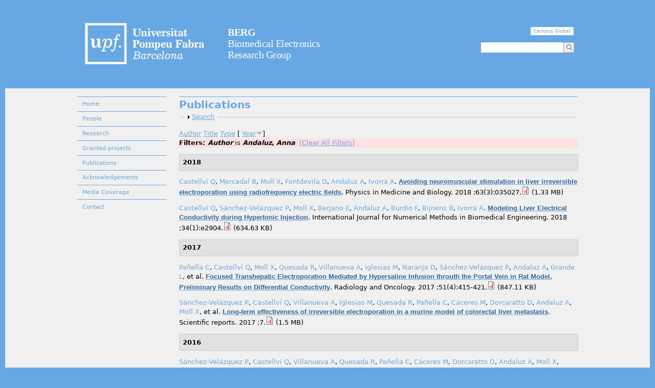

--- FILE ---
content_type: text/html; charset=utf-8
request_url: http://berg.upf.edu/publications?s=year&amp%3Bo=desc&amp%3Bf%5Bauthor%5D=137&o=desc&f%5Bauthor%5D=93
body_size: 13975
content:
<!DOCTYPE html>
<!--[if IEMobile 7]><html class="iem7"  lang="en" dir="ltr"><![endif]-->
<!--[if lte IE 6]><html class="lt-ie9 lt-ie8 lt-ie7"  lang="en" dir="ltr"><![endif]-->
<!--[if (IE 7)&(!IEMobile)]><html class="lt-ie9 lt-ie8"  lang="en" dir="ltr"><![endif]-->
<!--[if IE 8]><html class="lt-ie9"  lang="en" dir="ltr"><![endif]-->
<!--[if (gte IE 9)|(gt IEMobile 7)]><!--><html  lang="en" dir="ltr" prefix="content: http://purl.org/rss/1.0/modules/content/ dc: http://purl.org/dc/terms/ foaf: http://xmlns.com/foaf/0.1/ og: http://ogp.me/ns# rdfs: http://www.w3.org/2000/01/rdf-schema# sioc: http://rdfs.org/sioc/ns# sioct: http://rdfs.org/sioc/types# skos: http://www.w3.org/2004/02/skos/core# xsd: http://www.w3.org/2001/XMLSchema#"><!--<![endif]-->

<head>
  <meta charset="utf-8" />
<meta name="Generator" content="Drupal 7 (http://drupal.org)" />
<link rel="shortcut icon" href="https://berg.upf.edu/sites/default/files/favicon.ico" type="image/vnd.microsoft.icon" />
  <title>Publications | BERG - Biomedical Electronics Research Group</title>

      <meta name="MobileOptimized" content="width">
    <meta name="HandheldFriendly" content="true">
    <meta name="viewport" content="width=device-width">
    <meta http-equiv="cleartype" content="on">

  <style>
@import url("https://berg.upf.edu/modules/system/system.base.css?qcuand");
@import url("https://berg.upf.edu/modules/system/system.messages.css?qcuand");
@import url("https://berg.upf.edu/modules/system/system.theme.css?qcuand");
</style>
<style>
@import url("https://berg.upf.edu/modules/comment/comment.css?qcuand");
@import url("https://berg.upf.edu/modules/field/theme/field.css?qcuand");
@import url("https://berg.upf.edu/modules/node/node.css?qcuand");
@import url("https://berg.upf.edu/modules/search/search.css?qcuand");
@import url("https://berg.upf.edu/modules/user/user.css?qcuand");
@import url("https://berg.upf.edu/sites/all/modules/views/css/views.css?qcuand");
@import url("https://berg.upf.edu/sites/all/modules/ckeditor/css/ckeditor.css?qcuand");
</style>
<style>
@import url("https://berg.upf.edu/sites/all/modules/ctools/css/ctools.css?qcuand");
@import url("https://berg.upf.edu/sites/all/modules/panels/css/panels.css?qcuand");
@import url("https://berg.upf.edu/sites/all/modules/biblio/biblio.css?qcuand");
@import url("https://berg.upf.edu/sites/all/modules/panels_extra_layouts/plugins/layouts/four_three_adaptive/four_three_adaptive.css?qcuand");
@import url("https://berg.upf.edu/sites/all/modules/custom_search/custom_search.css?qcuand");
@import url("https://berg.upf.edu/sites/all/modules/panels_extra_layouts/plugins/layouts/three_four_adaptive/three_four_adaptive.css?qcuand");
@import url("https://berg.upf.edu/sites/all/modules/responsive_menus/styles/meanMenu/meanmenu.min.css?qcuand");
@import url("https://berg.upf.edu/sites/all/libraries/superfish/css/superfish.css?qcuand");
@import url("https://berg.upf.edu/sites/all/libraries/superfish/css/superfish-vertical.css?qcuand");
@import url("https://berg.upf.edu/sites/all/libraries/superfish/style/white.css?qcuand");
</style>
<style>
@import url("https://berg.upf.edu/sites/all/themes/upf/upf.css?qcuand");
@import url("https://berg.upf.edu/sites/all/themes/upf/css/normalize.css?qcuand");
@import url("https://berg.upf.edu/sites/all/themes/upf/css/wireframes.css?qcuand");
@import url("https://berg.upf.edu/sites/all/themes/upf/css/layouts/responsive-sidebars.css?qcuand");
@import url("https://berg.upf.edu/sites/all/themes/upf/css/tabs.css?qcuand");
@import url("https://berg.upf.edu/sites/all/themes/upf/css/pages.css?qcuand");
@import url("https://berg.upf.edu/sites/all/themes/upf/css/blocks.css?qcuand");
@import url("https://berg.upf.edu/sites/all/themes/upf/css/navigation.css?qcuand");
@import url("https://berg.upf.edu/sites/all/themes/upf/css/views-styles.css?qcuand");
@import url("https://berg.upf.edu/sites/all/themes/upf/css/nodes.css?qcuand");
@import url("https://berg.upf.edu/sites/all/themes/upf/css/comments.css?qcuand");
@import url("https://berg.upf.edu/sites/all/themes/upf/css/forms.css?qcuand");
@import url("https://berg.upf.edu/sites/all/themes/upf/css/fields.css?qcuand");
@import url("https://berg.upf.edu/sites/all/themes/upf/css/print.css?qcuand");
</style>
  <script src="//ajax.googleapis.com/ajax/libs/jquery/1.7.2/jquery.min.js"></script>
<script>window.jQuery || document.write("<script src='/sites/all/modules/jquery_update/replace/jquery/1.7/jquery.min.js'>\x3C/script>")</script>
<script src="https://berg.upf.edu/misc/jquery.once.js?v=1.2"></script>
<script src="https://berg.upf.edu/misc/drupal.js?qcuand"></script>
<script src="https://berg.upf.edu/misc/form.js?v=7.65"></script>
<script src="https://berg.upf.edu/sites/all/modules/panels/js/panels.js?qcuand"></script>
<script src="https://berg.upf.edu/sites/all/modules/custom_search/js/custom_search.js?qcuand"></script>
<script src="https://berg.upf.edu/sites/all/modules/responsive_menus/styles/meanMenu/jquery.meanmenu.min.js?qcuand"></script>
<script src="https://berg.upf.edu/sites/all/modules/responsive_menus/styles/meanMenu/responsive_menus_mean_menu.js?qcuand"></script>
<script src="https://berg.upf.edu/sites/all/modules/google_analytics/googleanalytics.js?qcuand"></script>
<script>var _gaq = _gaq || [];_gaq.push(["_setAccount", "UA-47249369-2"]);_gaq.push(["_trackPageview"]);(function() {var ga = document.createElement("script");ga.type = "text/javascript";ga.async = true;ga.src = ("https:" == document.location.protocol ? "https://ssl" : "http://www") + ".google-analytics.com/ga.js";var s = document.getElementsByTagName("script")[0];s.parentNode.insertBefore(ga, s);})();</script>
<script src="https://berg.upf.edu/misc/collapse.js?v=7.65"></script>
<script src="https://berg.upf.edu/sites/all/libraries/superfish/jquery.hoverIntent.minified.js?qcuand"></script>
<script src="https://berg.upf.edu/sites/all/libraries/superfish/sfsmallscreen.js?qcuand"></script>
<script src="https://berg.upf.edu/sites/all/libraries/superfish/supposition.js?qcuand"></script>
<script src="https://berg.upf.edu/sites/all/libraries/superfish/superfish.js?qcuand"></script>
<script src="https://berg.upf.edu/sites/all/libraries/superfish/supersubs.js?qcuand"></script>
<script src="https://berg.upf.edu/sites/all/modules/superfish/superfish.js?qcuand"></script>
<script>jQuery.extend(Drupal.settings, {"basePath":"\/","pathPrefix":"","ajaxPageState":{"theme":"upf","theme_token":"X3qvCh01NdVgO0Zzw_l6wCZeNByhA_w8Sm_ncGpSem4","js":{"\/\/ajax.googleapis.com\/ajax\/libs\/jquery\/1.7.2\/jquery.min.js":1,"0":1,"misc\/jquery.once.js":1,"misc\/drupal.js":1,"misc\/form.js":1,"sites\/all\/modules\/panels\/js\/panels.js":1,"sites\/all\/modules\/custom_search\/js\/custom_search.js":1,"sites\/all\/modules\/responsive_menus\/styles\/meanMenu\/jquery.meanmenu.min.js":1,"sites\/all\/modules\/responsive_menus\/styles\/meanMenu\/responsive_menus_mean_menu.js":1,"sites\/all\/modules\/google_analytics\/googleanalytics.js":1,"1":1,"misc\/collapse.js":1,"sites\/all\/libraries\/superfish\/jquery.hoverIntent.minified.js":1,"sites\/all\/libraries\/superfish\/sfsmallscreen.js":1,"sites\/all\/libraries\/superfish\/supposition.js":1,"sites\/all\/libraries\/superfish\/superfish.js":1,"sites\/all\/libraries\/superfish\/supersubs.js":1,"sites\/all\/modules\/superfish\/superfish.js":1},"css":{"modules\/system\/system.base.css":1,"modules\/system\/system.menus.css":1,"modules\/system\/system.messages.css":1,"modules\/system\/system.theme.css":1,"modules\/comment\/comment.css":1,"modules\/field\/theme\/field.css":1,"modules\/node\/node.css":1,"modules\/search\/search.css":1,"modules\/user\/user.css":1,"sites\/all\/modules\/views\/css\/views.css":1,"sites\/all\/modules\/ckeditor\/css\/ckeditor.css":1,"sites\/all\/modules\/ctools\/css\/ctools.css":1,"sites\/all\/modules\/panels\/css\/panels.css":1,"sites\/all\/modules\/biblio\/biblio.css":1,"sites\/all\/modules\/panels_extra_layouts\/plugins\/layouts\/four_three_adaptive\/four_three_adaptive.css":1,"sites\/all\/modules\/custom_search\/custom_search.css":1,"sites\/all\/modules\/panels_extra_layouts\/plugins\/layouts\/three_four_adaptive\/three_four_adaptive.css":1,"sites\/all\/modules\/responsive_menus\/styles\/meanMenu\/meanmenu.min.css":1,"sites\/all\/libraries\/superfish\/css\/superfish.css":1,"sites\/all\/libraries\/superfish\/css\/superfish-vertical.css":1,"sites\/all\/libraries\/superfish\/style\/white.css":1,"sites\/all\/themes\/upf\/system.menus.css":1,"sites\/all\/themes\/upf\/upf.css":1,"sites\/all\/themes\/upf\/css\/normalize.css":1,"sites\/all\/themes\/upf\/css\/wireframes.css":1,"sites\/all\/themes\/upf\/css\/layouts\/responsive-sidebars.css":1,"sites\/all\/themes\/upf\/css\/page-backgrounds.css":1,"sites\/all\/themes\/upf\/css\/tabs.css":1,"sites\/all\/themes\/upf\/css\/pages.css":1,"sites\/all\/themes\/upf\/css\/blocks.css":1,"sites\/all\/themes\/upf\/css\/navigation.css":1,"sites\/all\/themes\/upf\/css\/views-styles.css":1,"sites\/all\/themes\/upf\/css\/nodes.css":1,"sites\/all\/themes\/upf\/css\/comments.css":1,"sites\/all\/themes\/upf\/css\/forms.css":1,"sites\/all\/themes\/upf\/css\/fields.css":1,"sites\/all\/themes\/upf\/css\/print.css":1}},"custom_search":{"form_target":"_self","solr":0},"urlIsAjaxTrusted":{"\/publications?s=year\u0026amp%3Bo=desc\u0026amp%3Bf%5Bauthor%5D=137\u0026o=desc\u0026f%5Bauthor%5D=93":true},"responsive_menus":[{"selectors":"#block-superfish-1","trigger_txt":"\u003Cspan \/\u003E\u003Cspan \/\u003E\u003Cspan \/\u003E","close_txt":"X","close_size":"18px","position":"left","media_size":"555","show_children":"1","expand_children":"1","expand_txt":"+","contract_txt":"-","remove_attrs":"1","responsive_menus_style":"mean_menu"}],"googleanalytics":{"trackOutbound":1,"trackMailto":1,"trackDownload":1,"trackDownloadExtensions":"7z|aac|arc|arj|asf|asx|avi|bin|csv|doc|exe|flv|gif|gz|gzip|hqx|jar|jpe?g|js|mp(2|3|4|e?g)|mov(ie)?|msi|msp|pdf|phps|png|ppt|qtm?|ra(m|r)?|sea|sit|tar|tgz|torrent|txt|wav|wma|wmv|wpd|xls|xml|z|zip"},"superfish":{"1":{"id":"1","sf":{"delay":"100","animation":{"opacity":"show","height":"show"},"speed":"\u0027fast\u0027","autoArrows":true,"dropShadows":true,"disableHI":false},"plugins":{"smallscreen":{"mode":"window_width","breakpoint":462,"addSelected":false,"menuClasses":false,"hyperlinkClasses":false,"title":"Main menu"},"supposition":true,"bgiframe":false,"supersubs":{"minWidth":"12","maxWidth":"27","extraWidth":1}}}}});</script>
      <!--[if lt IE 9]>
    <script src="/sites/all/themes/zen/js/html5-respond.js"></script>
    <![endif]-->
  </head>
<body class="html not-front not-logged-in one-sidebar sidebar-first page-publications section-publications" >
      <p id="skip-link">
      <a href="#main-menu" class="element-invisible element-focusable">Jump to navigation</a>
    </p>
      <div id="contenidor">
<div id="container-header">
  <header id="header" role="banner">

    
    
    
      <div class="header__region region region-header">
    <div id="block-panels-mini-header" class="block block-panels-mini first last odd">

      
  <!-- -*- mode: html-helper; before-save-hook: nil -*- -->

<div class="panel-display panel-four-three-adaptive clear-block" id="mini-panel-header">
 <!-- 4x4 grid -->
   
    
    
    
  <!-- 75/25% - 2 columns -->
  <div class="panel-panel line">
    <div class="panel-panel unit panel-col-seventy-five la">
      <div class="inside">
        <div class="panel-pane pane-custom pane-1" >
  
      
  
  <div id="logo">
	<a href="http://www.upf.edu" rel="home" title="Universitat Pompeu Fabra"><img alt="Universitat Pompeu Fabra" src="/sites/default/files/logoupf.png" style="height:103px; width:500px" /></a></div>
<div id="nom_site">
<h1>
		<a href="/home" title="Go to home"><strong>BERG</strong><br />
		Biomedical Electronics<br />
		Research Group </a></h1>
</div>

  
  </div>
      </div>
    </div>

    <div class="panel-panel unit panel-col-twenty-five">
      <div class="inside">
        <div class="panel-pane pane-panels-mini pane-eines-del-header" >
  
      
  
  <!-- -*- mode: html-helper; before-save-hook: nil -*- -->

<div class="panel-display panel-three-four-adaptive clear-block" id="mini-panel-eines_del_header">
 <!-- 3x3 grid -->
   
  <!-- 100% - 1 column -->
  <div class="panel-panel line">
    <div class="panel-panel unit panel-one-hundred lastUnit">
      <div class="panel-pane pane-custom pane-2" >
  
      
  
  <ul id="botonsupf"><li class="campus">
		<a href="https://campusglobal.upf.edu/" target="_self" title="Campus Global">Campus Global</a></li>
</ul>
  
  </div>
<div class="panel-pane pane-block pane-custom-search-blocks-1" >
  
      
  
  <form class="search-form" role="search" action="/publications?s=year&amp;amp%3Bo=desc&amp;amp%3Bf%5Bauthor%5D=137&amp;o=desc&amp;f%5Bauthor%5D=93" method="post" id="custom-search-blocks-form-1" accept-charset="UTF-8"><div><div class="form-item form-type-textfield form-item-custom-search-blocks-form-1">
  <label class="element-invisible" for="edit-custom-search-blocks-form-1--2">Search this site </label>
 <input title="Enter the terms you wish to search for." class="custom-search-box form-text" placeholder="" type="text" id="edit-custom-search-blocks-form-1--2" name="custom_search_blocks_form_1" value="" size="15" maxlength="128" />
</div>
<input type="hidden" name="delta" value="1" />
<input type="hidden" name="form_build_id" value="form-pgm3mZCyc9I-TalUCbilEjjwBqOdXLYVr_QshUxkMKU" />
<input type="hidden" name="form_id" value="custom_search_blocks_form_1" />
<div class="form-actions form-wrapper" id="edit-actions--2"><input alt="Search" class="custom-search-button form-submit" type="image" id="edit-submit--3" name="op" src="https://berg.upf.edu/sites/default/files/custom_search/cercador_negatiu_0.png" /></div></div></form>
  
  </div>
    </div>
  </div>
    
    
    
     
 <!-- 4x4 grid -->
 </div>

  
  </div>
      </div>
    </div>
  </div>
    
    
    
    
     
  <!-- 100% - 1 column -->
  <div class="panel-panel line">
    <div class="panel-panel unit panel-one-hundred lastUnit">
      <div class="panel-pane pane-block pane-custom-search-blocks-1 search-media"  id="search-media">
  
      
  
  <form class="search-form" role="search" action="/publications?s=year&amp;amp%3Bo=desc&amp;amp%3Bf%5Bauthor%5D=137&amp;o=desc&amp;f%5Bauthor%5D=93" method="post" id="custom-search-blocks-form-1--2" accept-charset="UTF-8"><div><div class="form-item form-type-textfield form-item-custom-search-blocks-form-1">
  <label class="element-invisible" for="edit-custom-search-blocks-form-1--4">Search this site </label>
 <input title="Enter the terms you wish to search for." class="custom-search-box form-text" placeholder="" type="text" id="edit-custom-search-blocks-form-1--4" name="custom_search_blocks_form_1" value="" size="15" maxlength="128" />
</div>
<input type="hidden" name="delta" value="1" />
<input type="hidden" name="form_build_id" value="form-REln5kllh9Q0ySiV3fEUfWM-ieH8cFcxkGHqx_yDSxI" />
<input type="hidden" name="form_id" value="custom_search_blocks_form_1" />
<div class="form-actions form-wrapper" id="edit-actions--3"><input alt="Search" class="custom-search-button form-submit" type="image" id="edit-submit--4" name="op" src="https://berg.upf.edu/sites/default/files/custom_search/cercador_negatiu_0.png" /></div></div></form>
  
  </div>
    </div>
  </div>
    
    
    
    
    
    
    
   
 <!-- 3x3 grid -->
 </div>

</div>
  </div>

  </header>
</div>
  
<div id="page">



  <div id="main">

    <div id="content" class="column" role="main">
                  <a id="main-content"></a>
                    <h1 class="title" id="page-title">Publications</h1>
                                          


<div id="biblio-header" class="clear-block"><form action="/publications?s=year&amp;amp%3Bo=desc&amp;amp%3Bf%5Bauthor%5D=137&amp;o=desc&amp;f%5Bauthor%5D=93" method="post" id="biblio-search-form" accept-charset="UTF-8"><div><fieldset class="collapsible collapsed form-wrapper" id="edit-search-form"><legend><span class="fieldset-legend">Search</span></legend><div class="fieldset-wrapper"><div class="container-inline biblio-search clear-block"><div class="form-item form-type-textfield form-item-keys">
  <input type="text" id="edit-keys" name="keys" value="" size="25" maxlength="255" class="form-text" />
</div>
<input type="submit" id="edit-submit" name="op" value="Biblio search" class="form-submit" /></div><fieldset class="collapsible collapsed form-wrapper" id="edit-filters"><legend><span class="fieldset-legend">Show only items where</span></legend><div class="fieldset-wrapper"><div class="exposed-filters"><div class="clearfix form-wrapper" id="edit-status"><div class="filters form-wrapper" id="edit-filters--2"><div class="form-item form-type-select form-item-author">
  <label for="edit-author">Author </label>
 <select id="edit-author" name="author" class="form-select"><option value="any" selected="selected">any</option><option value="168">Abdeen, Ziad </option><option value="314">Aguiló, Jordi </option><option value="173">Akay, Metin </option><option value="128">Al-Sakere, B. </option><option value="258">Alvarez-De-Eulate, Nerea </option><option value="228">Álvarez-Gariburo, Ignacio </option><option value="274">Amorós-Figueras, Gerard </option><option value="291">An, Yoshimori </option><option value="93">Andaluz, Anna </option><option value="247">André, Franck M.</option><option value="226">Apollonio, Francesca </option><option value="181">Arena, Christopher </option><option value="97">Arias, G. </option><option value="188">Arkwright, J. W.</option><option value="195">Asirvatham, Samuel </option><option value="313">Ausín, Txetxu </option><option value="222">Aycock, Kenneth N.</option><option value="231">Azan, Antoine </option><option value="172">Azorín, José María</option><option value="230">Baghini, Maryam Shojaei</option><option value="107">Baldi, A. </option><option value="150">Banús, J. </option><option value="254">Barroso, Filipe O.</option><option value="112">Becerra-Fajardo, Laura </option><option value="221">Beitel-White, Natalie </option><option value="94">Berjano, Enrique </option><option value="178">Bijnens, Bart </option><option value="203">Botea, Florin </option><option value="212">Brambilla-Pisoni, Cecilia </option><option value="127">Brunet, Guimerà </option><option value="91">Burdío, Fernando </option><option value="156">Burdío, José M.</option><option value="167">Burdío, Fernando </option><option value="160">Cáceres, Marta </option><option value="315">Camara, Oscar </option><option value="276">Campos, María C.</option><option value="316">Capdevila, Sara </option><option value="104">Capella, G. </option><option value="279">Casabella-Ramon, Sergi </option><option value="336">Castellanos-Fernandez, Roger </option><option value="102">Castellví, Q. </option><option value="244">Ceresa, Mario </option><option value="225">Cifra, Michal </option><option value="346">Colás, Javier </option><option value="345">Comas, Anna </option><option value="266">Comerma, Albert </option><option value="210">d&#039;Avila, A </option><option value="182">Davalos, Rafael </option><option value="270">del Ama, Antonio J.</option><option value="238">Del Valle, Jaume </option><option value="312">Del-Carpio-Munoz, Freddy </option><option value="233">Descamps, Lucie </option><option value="309">DeSimone, Christopher V.</option><option value="205">Dima, Simona </option><option value="318">Divoux, Jean-Louis </option><option value="213">Domingo-Gainza, Mikel </option><option value="161">Dorcaratto, Dimitri </option><option value="237">Eladly, Ahmed </option><option value="176">Ewertowska, Elżbieta </option><option value="319">Farina, Dario </option><option value="88">Fillat, Cristina </option><option value="189">Fontdevila, Dolors </option><option value="84">Gabriel, G </option><option value="344">Gadea, Mar </option><option value="282">Galán, Carolina Redondo</option><option value="262">Gallego-Amaro, Ianire </option><option value="235">Gallot, Guilhem </option><option value="169">Garcia-Arnau, Roser </option><option value="337">García-Hombravella, Carla </option><option value="223">García-Moreno, Aracelys </option><option value="197">Garcia-Sanchez, Tomas </option><option value="302">Gerardo-Giorda, Luca </option><option value="246">Ghorbel, Amina </option><option value="271">Gil-Agudo, Ángel </option><option value="120">Ginestà, Mireia M.</option><option value="287">Girouard, Steven </option><option value="220">Golberg, Alexander </option><option value="273">Gómez-Barea, Mario </option><option value="219">González, César </option><option value="245">González-Ballester, Miguel A.</option><option value="338">González-López, Raquel </option><option value="281">González-Sánchez, Miguel </option><option value="95">González-Sosa, J. </option><option value="180">González-Suárez, Ana </option><option value="171">González-Vargas, José </option><option value="284">Grandas, Francisco </option><option value="163">Grande, Luis </option><option value="322">Grífols, Jordi </option><option value="232">Grognot, Marianne </option><option value="251">Grynberg, Dvora </option><option value="202">Guenther, Enric </option><option value="277">Guerra, Jose M.</option><option value="82">Guimera, A </option><option value="248">Heller, Eyal </option><option value="283">Henares, Francisco Guitiérre</option><option value="184">Herranz, David </option><option value="135">Herrero, C </option><option value="292">Hussein, Ayman A.</option><option value="170">Ibáñez, Jaime </option><option value="175">Iglesias, M. </option><option value="289">Ikeda, Atsushi </option><option value="132">Illa, X </option><option value="111">Ivorra, Antoni </option><option value="147">Jarm, Tomaz </option><option value="275">Jorge, Esther </option><option value="86">José, Anabel </option><option value="110">Joubert, V. </option><option value="296">Kanj, Mohamed </option><option value="194">Kapa, Suraj </option><option value="201">Klein, Nina </option><option value="307">Koya, Taro </option><option value="148">Kramar, Peter </option><option value="269">Krob, Marc O.</option><option value="113">Lacković, Igor </option><option value="136">Lagunas, C </option><option value="75">Laufer, Shlomi </option><option value="288">Laughner, Jacob </option><option value="217">Levkov, Klimentiy </option><option value="227">Liberti, Micaela </option><option value="218">Linzon, Yoav </option><option value="154">Lucía, Óscar </option><option value="343">Luque, Ivan </option><option value="323">Maglietti, Felipe </option><option value="214">Maldonado, Rafael </option><option value="137">Maldonado, M J</option><option value="229">Malik, Shahid </option><option value="191">Maor, Elad </option><option value="134">Marchan, S </option><option value="186">Margallo-Balbás, Eduardo </option><option value="324">Marshall, Guillermo </option><option value="342">Mateu-Yus, Berta </option><option value="301">Medel, David Viladés</option><option value="272">Megía-García, Álvaro </option><option value="164">Mercadal, Borja </option><option value="311">Miklavčič, Damijan </option><option value="224">Minguillon, Jesus </option><option value="100">Mir, L.M. </option><option value="200">Mir, Lluis M.</option><option value="162">Moll, Xavier </option><option value="326">Moreno, Juan C.</option><option value="280">Moreno-Weidmann, Zoraida </option><option value="249">Moshkovits, Yonatan </option><option value="177">Muñoz, Víctor </option><option value="261">Muñoz-Moreno, Emma </option><option value="199">Muscat, Adeline </option><option value="285">Nakagawa, Hiroshi </option><option value="293">Nakhla, Shady </option><option value="183">Naranjo, Dolores </option><option value="155">Naval, Alejandro </option><option value="239">Navarro, Xavier </option><option value="286">Neal, Robert </option><option value="327">Noguera, Núria </option><option value="308">Otsuka, Naoto </option><option value="215">Ozaita, Andrés </option><option value="159">Pañella, Clara </option><option value="204">Pautov, Mihail </option><option value="242">Perera-Bel, Enric </option><option value="179">Pérez, Juan J.</option><option value="300">Petras, Argyrios </option><option value="328">Piella, Gemma </option><option value="241">Poignard, Clair </option><option value="198">Polrot, Melanie </option><option value="174">Pons, José Luis</option><option value="207">Popescu, Mihai </option><option value="209">Popescu, Irinel </option><option value="124">Qasrawi, Radwan </option><option value="158">Quesada, Rita </option><option value="250">Rabinovici, Raul </option><option value="77">Reuter, Victor E</option><option value="335">Revuelta, Gema </option><option value="329">Rivera-Gil, Pilar </option><option value="253">Rogrigues, Camila </option><option value="187">Rosli, Mohd </option><option value="78">Rubinsky, Boris </option><option value="185">Rubio-Guivernau, Jose L</option><option value="339">Ruiz-Garcia, Aurelio </option><option value="331">Ruiz-Vargas, Albert </option><option value="96">Ruiz-Vargas, A. </option><option value="106">Sacristán, J. </option><option value="278">Salameh, Zaid </option><option value="298">Saliba, Walid I.</option><option value="340">Sánchez-Sánchez, Maria </option><option value="118">Sánchez-Velázquez, Patricia </option><option value="297">Santangeli, Pasquale </option><option value="153">Sarnago, Héctor </option><option value="166">Schmidbauer, Marieluise </option><option value="267">Schneider, Andreas </option><option value="252">Segev, Amit </option><option value="303">Shu, Ting </option><option value="151">Silve, Louis </option><option value="152">Silve, Aude </option><option value="87">Sobrevals, Luciano </option><option value="79">Solomon, Stephen B</option><option value="263">Soria, Guadalupe </option><option value="295">Srounbek, Jakub </option><option value="208">Stehling, Michael </option><option value="290">Sugawara, Masafumi </option><option value="190">Sugrue, Alan </option><option value="294">Taigen, Tyler </option><option value="304">Tan, Nicholas Y.</option><option value="206">Tomescu, Dana </option><option value="133">Traver, E </option><option value="306">Tri, Jason A.</option><option value="89">Trujillo, Macarena </option><option value="196">Tudela-Pi, Marc </option><option value="234">Untereiner, Valérie </option><option value="192">Vaidya, Vaibhav </option><option value="347">Vallet, Leslie </option><option value="114">Vasic, Darko </option><option value="216">Vázquez-Oliver, Anna </option><option value="165">Vernier, Thomas </option><option value="236">Vicente, Rubén </option><option value="85">Villa, R </option><option value="341">Villa-Sanz, Rosa </option><option value="157">Villanueva, Alberto </option><option value="109">Villemejane, J. </option><option value="240">Voyer, Damien </option><option value="299">Wazni, Oussama M.</option><option value="265">Welsch, Christine </option><option value="193">Witt, Chance </option><option value="243">Yagüe, Carlos </option><option value="310">Yalamuri, Suraj </option><option value="334">Zhang, Bing </option></select>
</div>
<div class="form-item form-type-select form-item-type">
  <label for="edit-type">Type </label>
 <select id="edit-type" name="type" class="form-select"><option value="any" selected="selected">any</option><option value="102">Journal Article</option><option value="119">Patent</option><option value="103">Conference Paper</option><option value="101">Book Chapter</option><option value="106">Magazine Article</option></select>
</div>
<div class="form-item form-type-select form-item-term-id">
  <label for="edit-term-id">Term </label>
 <select id="edit-term-id" name="term_id" class="form-select"><option value="any" selected="selected">any</option></select>
</div>
<div class="form-item form-type-select form-item-year">
  <label for="edit-year">Year </label>
 <select id="edit-year" name="year" class="form-select"><option value="any" selected="selected">any</option><option value="2025">2025</option><option value="2024">2024</option><option value="2023">2023</option><option value="2022">2022</option><option value="2021">2021</option><option value="2020">2020</option><option value="2019">2019</option><option value="2018">2018</option><option value="2017">2017</option><option value="2016">2016</option><option value="2015">2015</option><option value="2014">2014</option><option value="2013">2013</option><option value="2012">2012</option><option value="2011">2011</option><option value="2010">2010</option></select>
</div>
<div class="form-item form-type-select form-item-keyword">
  <label for="edit-keyword">Keyword </label>
 <select id="edit-keyword" name="keyword" class="form-select"><option value="any" selected="selected">any</option><option value="4">80 and over</option><option value="120">active charge-balance</option><option value="5">Adult</option><option value="6">Aged</option><option value="56">Alanine Transaminase</option><option value="57">Alanine Transaminase: blood</option><option value="131">Alternating electric field</option><option value="58">Amylases</option><option value="59">Amylases: blood</option><option value="40">Animals</option><option value="60">Aspartate Aminotransferases</option><option value="61">Aspartate Aminotransferases: blood</option><option value="124">Batteries</option><option value="19">Biological</option><option value="62">Biological Markers</option><option value="63">Biological Markers: blood</option><option value="29">Biomedical Engineering</option><option value="30">Biomedical Engineering: methods</option><option value="64">Blood Glucose</option><option value="65">Blood Glucose: metabolism</option><option value="139">Blood vessel</option><option value="140">Blood vessel wall</option><option value="138">blood vessels</option><option value="109">breakdown of dielectric</option><option value="125">Capacitors</option><option value="66">Carcinoma</option><option value="98">Catheter Ablation</option><option value="67">Cell Line</option><option value="20">Cell Membrane</option><option value="21">Cell Membrane Permeability</option><option value="22">Cell Membrane: metabolism</option><option value="68">Cell Proliferation</option><option value="133">Chemotherapeutic adjuvant</option><option value="99">Combined Modality Therapy</option><option value="100">Computer Simulation</option><option value="136">conductivity</option><option value="31">Corneal</option><option value="32">Corneal: abnormalities</option><option value="33">Corneal: metabolism</option><option value="34">Corneal: pathology</option><option value="121">dc-blocking capacitor</option><option value="23">Diffusion</option><option value="129">Disseminated nodules</option><option value="24">Electric Conductivity</option><option value="142">Electric field</option><option value="7">Electric Impedance</option><option value="35">Electric Impedance: diagnostic use</option><option value="50">Electric Stimulation</option><option value="51">Electric Stimulation: instrumentation</option><option value="52">Electric Stimulation: methods</option><option value="104">Electrical Stimulation</option><option value="110">electrochemical reactions</option><option value="41">Electrochemistry</option><option value="42">Electrochemistry: methods</option><option value="69">Electrochemotherapy</option><option value="70">Electrochemotherapy: adverse effects</option><option value="8">Electrodes</option><option value="25">Electroporation</option><option value="36">Endothelium</option><option value="43">Equipment Contamination</option><option value="44">Equipment Contamination: prevention &amp; control</option><option value="71">Feasibility Studies</option><option value="9">Female</option><option value="119">FES</option><option value="37">Finite Element Analysis</option><option value="72">Genes</option><option value="10">Humans</option><option value="130">Hypersaline</option><option value="132">Hyperthermia</option><option value="111">impedance</option><option value="105">Implantable Devices</option><option value="53">Implanted</option><option value="126">Implants</option><option value="144">In-vivo assessment</option><option value="143">Irreversible electroporation</option><option value="73">Lipase</option><option value="74">Lipase: blood</option><option value="11">Liver</option><option value="12">Liver Cirrhosis</option><option value="13">Liver Cirrhosis: pathology</option><option value="14">Liver Neoplasms</option><option value="15">Liver Neoplasms: pathology</option><option value="16">Liver: pathology</option><option value="101">Liver: surgery</option><option value="75">Luminescent Measurements</option><option value="17">Male</option><option value="112">matching</option><option value="113">materials</option><option value="26">Membrane Potentials</option><option value="76">Mice</option><option value="127">Microcontrollers</option><option value="106">Microsystems</option><option value="77">Microvessels</option><option value="78">Microvessels: pathology</option><option value="18">Middle Aged</option><option value="123">miniaturization</option><option value="27">Models</option><option value="114">monitoring</option><option value="115">nanosecond electric pulses</option><option value="79">Necrosis</option><option value="45">Needles</option><option value="46">Neoplasm Seeding</option><option value="47">Neoplasms</option><option value="48">Neoplasms: etiology</option><option value="49">Neoplasms: prevention &amp; control</option><option value="107">Neuroprosthetics</option><option value="80">Nude</option><option value="137">numerical modeling</option><option value="54">Oligochaeta</option><option value="81">Pancreatic Ductal</option><option value="82">Pancreatic Ductal: blood</option><option value="83">Pancreatic Ductal: blood supply</option><option value="84">Pancreatic Ductal: genetics</option><option value="85">Pancreatic Ductal: pathology</option><option value="86">Pancreatic Ductal: therapy</option><option value="87">Pancreatic Neoplasms</option><option value="88">Pancreatic Neoplasms: blood</option><option value="89">Pancreatic Neoplasms: blood supply</option><option value="90">Pancreatic Neoplasms: genetics</option><option value="91">Pancreatic Neoplasms: pathology</option><option value="92">Pancreatic Neoplasms: therapy</option><option value="134">Pancreatic tumor</option><option value="38">Permeability</option><option value="146">Potato</option><option value="122">rectifier</option><option value="108">Rectifiers</option><option value="93">Reporter</option><option value="28">Reproducibility of Results</option><option value="39">Sensitivity and Specificity</option><option value="141">Simulation</option><option value="55">Software</option><option value="128">Spread tumors</option><option value="102">Swine</option><option value="103">Theoretical</option><option value="116">thermal effects</option><option value="147">Three-dimensional</option><option value="94">Time Factors</option><option value="95">Transfection</option><option value="117">transmission line</option><option value="135">TTFields</option><option value="96">Tumor</option><option value="145">Vegetal model</option><option value="118">waves propagation</option><option value="97">Xenograft Model Antitumor Assays</option></select>
</div>
</div><div class="container-inline form-actions form-wrapper" id="edit-actions"><input type="submit" id="edit-submit--2" name="op" value="Filter" class="form-submit" /></div></div></div></div></fieldset>
</div></fieldset>
<input type="hidden" name="form_build_id" value="form-PptrJmZ4fX7HJZ-SsQuWRcXWrumrcvQTqqVjNhKkXYg" />
<input type="hidden" name="form_id" value="biblio_search_form" />
</div></form><div class="biblio-export">Export 6 results: <ul class="biblio-export-buttons"><li class="biblio_bibtex first last"><a href="/publications/export/bibtex?f%5Bauthor%5D=93" title="Click to download the BibTEX formatted file" rel="nofollow">BibTex</a></li>
</ul></div> <a href="/publications?s=author&amp;amp%3Bo=desc&amp;amp%3Bf%5Bauthor%5D=137&amp;o=asc&amp;f%5Bauthor%5D=93" title="Click a second time to reverse the sort order" class="active">Author</a>  <a href="/publications?s=title&amp;amp%3Bo=desc&amp;amp%3Bf%5Bauthor%5D=137&amp;o=asc&amp;f%5Bauthor%5D=93" title="Click a second time to reverse the sort order" class="active">Title</a>  <a href="/publications?s=type&amp;amp%3Bo=desc&amp;amp%3Bf%5Bauthor%5D=137&amp;o=asc&amp;f%5Bauthor%5D=93" title="Click a second time to reverse the sort order" class="active">Type</a>  [ <a href="/publications?s=year&amp;amp%3Bo=desc&amp;amp%3Bf%5Bauthor%5D=137&amp;o=asc&amp;f%5Bauthor%5D=93" title="Click a second time to reverse the sort order" class="active active">Year</a><img typeof="foaf:Image" src="https://berg.upf.edu/sites/all/modules/biblio/misc/arrow-asc.png" alt="(Asc)" />] <div class="biblio-filter-status"><div class="biblio-current-filters"><b>Filters: </b><strong><em class="placeholder">Author</em></strong> is <strong><em class="placeholder">Andaluz, Anna</em></strong>&nbsp;&nbsp;<a href="/publications/filter/clear?s=year&amp;amp%3Bo=desc&amp;amp%3Bf%5Bauthor%5D=137&amp;o=desc">[Clear All Filters]</a></div></div></div><div class="biblio-category-section"><div class="biblio-separator-bar">2018</div><div class="biblio-entry"><span class="biblio-authors" ><a href="/publications?s=year&amp;amp%3Bo=desc&amp;amp%3Bf%5Bauthor%5D=137&amp;o=desc&amp;f%5Bauthor%5D=102" rel="nofollow" class="biblio-local-author active">Castellví Q</a>, <a href="/publications?s=year&amp;amp%3Bo=desc&amp;amp%3Bf%5Bauthor%5D=137&amp;o=desc&amp;f%5Bauthor%5D=164" rel="nofollow" class="biblio-local-author active">Mercadal B</a>, <a href="/publications?s=year&amp;amp%3Bo=desc&amp;amp%3Bf%5Bauthor%5D=137&amp;o=desc&amp;f%5Bauthor%5D=162" rel="nofollow" class="active">Moll X</a>, <a href="/publications?s=year&amp;amp%3Bo=desc&amp;amp%3Bf%5Bauthor%5D=137&amp;o=desc&amp;f%5Bauthor%5D=189" rel="nofollow" class="active">Fontdevila D</a>, <a href="/publications?s=year&amp;amp%3Bo=desc&amp;amp%3Bf%5Bauthor%5D=137&amp;o=desc&amp;f%5Bauthor%5D=93" rel="nofollow" class="active">Andaluz A</a>, <a href="/publications?s=year&amp;amp%3Bo=desc&amp;amp%3Bf%5Bauthor%5D=137&amp;o=desc&amp;f%5Bauthor%5D=111" rel="nofollow" class="biblio-local-author active">Ivorra A</a></span>. <a href="/publications/avoiding-neuromuscular-stimulation-liver-irreversible-electroporation-using"><span class="biblio-title" >Avoiding neuromuscular stimulation in liver irreversible electroporation using radiofrequency electric fields</span></a>. Physics in Medicine and Biology. 2018  ;63(3):035027.<span class="Z3988" title="ctx_ver=Z39.88-2004&amp;rft_val_fmt=info%3Aofi%2Ffmt%3Akev%3Amtx%3Ajournal&amp;rft.atitle=Avoiding+neuromuscular+stimulation+in+liver+irreversible+electroporation+using+radiofrequency+electric+fields&amp;rft.title=Physics+in+Medicine+and+Biology&amp;rft.date=2018&amp;rft.volume=63&amp;rft.issue=3&amp;rft.spage=035027&amp;rft.aulast=Castellv%C3%AD&amp;rft.aufirst=Q.&amp;rft.au=Mercadal%2C+Borja&amp;rft.au=Moll%2C+Xavier&amp;rft.au=Fontdevila%2C+Dolors&amp;rft.au=Andaluz%2C+Anna&amp;rft.au=Ivorra%2C+Antoni&amp;rft_id=info%3Adoi%2F10.1088%2F1361-6560%2Faaa16f"></span><ul class="biblio-export-buttons"><li class="biblio_crossref first"><a href="http://dx.doi.org/10.1088/1361-6560/aaa16f" title="Click to view the CrossRef listing for this node">DOI</a></li>
<li class="biblio_google_scholar"><a href="http://scholar.google.com/scholar?btnG=Search%2BScholar&amp;as_q=%22Avoiding%2Bneuromuscular%2Bstimulation%2Bin%2Bliver%2Birreversible%2Belectroporation%2Busing%2Bradiofrequency%2Belectric%2Bfields%22&amp;as_sauthors=Castellv%C3%AD&amp;as_occt=any&amp;as_epq=&amp;as_oq=&amp;as_eq=&amp;as_publication=&amp;as_ylo=&amp;as_yhi=&amp;as_sdtAAP=1&amp;as_sdtp=1" title="Click to search Google Scholar for this entry" rel="nofollow">Google Scholar</a></li>
<li class="biblio_bibtex last"><a href="/publications/export/bibtex/169" title="Click to download the BibTEX formatted file" rel="nofollow">BibTex</a></li>
</ul><span class="biblio_file_links"><a href="https://berg.upf.edu/system/files/biblio/Castellvi_2017_accepted_manuscript.pdf" title="Castellvi_2017_accepted_manuscript.pdf"><img class="file-icon" alt="" title="application/pdf" src="/modules/file/icons/application-pdf.png" /></a>&nbsp;(1.33 MB)</span></div><div class="biblio-entry"><span class="biblio-authors" ><a href="/publications?s=year&amp;amp%3Bo=desc&amp;amp%3Bf%5Bauthor%5D=137&amp;o=desc&amp;f%5Bauthor%5D=102" rel="nofollow" class="biblio-local-author active">Castellví Q</a>, <a href="/publications?s=year&amp;amp%3Bo=desc&amp;amp%3Bf%5Bauthor%5D=137&amp;o=desc&amp;f%5Bauthor%5D=118" rel="nofollow" class="active">Sánchez-Velázquez P</a>, <a href="/publications?s=year&amp;amp%3Bo=desc&amp;amp%3Bf%5Bauthor%5D=137&amp;o=desc&amp;f%5Bauthor%5D=162" rel="nofollow" class="active">Moll X</a>, <a href="/publications?s=year&amp;amp%3Bo=desc&amp;amp%3Bf%5Bauthor%5D=137&amp;o=desc&amp;f%5Bauthor%5D=94" rel="nofollow" class="active">Berjano E</a>, <a href="/publications?s=year&amp;amp%3Bo=desc&amp;amp%3Bf%5Bauthor%5D=137&amp;o=desc&amp;f%5Bauthor%5D=93" rel="nofollow" class="active">Andaluz A</a>, <a href="/publications?s=year&amp;amp%3Bo=desc&amp;amp%3Bf%5Bauthor%5D=137&amp;o=desc&amp;f%5Bauthor%5D=91" rel="nofollow" class="active">Burdío F</a>, <a href="/publications?s=year&amp;amp%3Bo=desc&amp;amp%3Bf%5Bauthor%5D=137&amp;o=desc&amp;f%5Bauthor%5D=178" rel="nofollow" class="active">Bijnens B</a>, <a href="/publications?s=year&amp;amp%3Bo=desc&amp;amp%3Bf%5Bauthor%5D=137&amp;o=desc&amp;f%5Bauthor%5D=111" rel="nofollow" class="biblio-local-author active">Ivorra A</a></span>. <a href="/publications/modeling-liver-electrical-conductivity-during-hypertonic-injection"><span class="biblio-title" >Modeling Liver Electrical Conductivity during Hypertonic Injection</span></a>. International Journal for Numerical Methods in Biomedical Engineering. 2018  ;34(1):e2904.<span class="Z3988" title="ctx_ver=Z39.88-2004&amp;rft_val_fmt=info%3Aofi%2Ffmt%3Akev%3Amtx%3Ajournal&amp;rft.atitle=Modeling+Liver+Electrical+Conductivity+during+Hypertonic+Injection&amp;rft.title=International+Journal+for+Numerical+Methods+in+Biomedical+Engineering&amp;rft.date=2018&amp;rft.volume=34&amp;rft.issue=1&amp;rft.spage=e2904&amp;rft.aulast=Castellv%C3%AD&amp;rft.aufirst=Q.&amp;rft.au=S%C3%A1nchez-Vel%C3%A1zquez%2C+Patricia&amp;rft.au=Moll%2C+Xavier&amp;rft.au=Berjano%2C+Enrique&amp;rft.au=Andaluz%2C+Anna&amp;rft.au=Burd%C3%ADo%2C+Fernando&amp;rft.au=Bijnens%2C+Bart&amp;rft.au=Ivorra%2C+Antoni&amp;rft_id=info%3Adoi%2F10.1002%2Fcnm.2904"></span><ul class="biblio-export-buttons"><li class="biblio_crossref first"><a href="http://dx.doi.org/10.1002/cnm.2904" title="Click to view the CrossRef listing for this node">DOI</a></li>
<li class="biblio_google_scholar"><a href="http://scholar.google.com/scholar?btnG=Search%2BScholar&amp;as_q=%22Modeling%2BLiver%2BElectrical%2BConductivity%2Bduring%2BHypertonic%2BInjection%22&amp;as_sauthors=Castellv%C3%AD&amp;as_occt=any&amp;as_epq=&amp;as_oq=&amp;as_eq=&amp;as_publication=&amp;as_ylo=&amp;as_yhi=&amp;as_sdtAAP=1&amp;as_sdtp=1" title="Click to search Google Scholar for this entry" rel="nofollow">Google Scholar</a></li>
<li class="biblio_bibtex last"><a href="/publications/export/bibtex/161" title="Click to download the BibTEX formatted file" rel="nofollow">BibTex</a></li>
</ul><span class="biblio_file_links"><a href="https://berg.upf.edu/system/files/biblio/Manuscript_Accepted_NoCopyright.pdf" title="Manuscript_Accepted_NoCopyright.pdf"><img class="file-icon" alt="" title="application/pdf" src="/modules/file/icons/application-pdf.png" /></a>&nbsp;(634.63 KB)</span></div></div><div class="biblio-category-section"><div class="biblio-separator-bar">2017</div><div class="biblio-entry"><span class="biblio-authors" ><a href="/publications?s=year&amp;amp%3Bo=desc&amp;amp%3Bf%5Bauthor%5D=137&amp;o=desc&amp;f%5Bauthor%5D=159" rel="nofollow" class="active">Pañella C</a>, <a href="/publications?s=year&amp;amp%3Bo=desc&amp;amp%3Bf%5Bauthor%5D=137&amp;o=desc&amp;f%5Bauthor%5D=102" rel="nofollow" class="biblio-local-author active">Castellví Q</a>, <a href="/publications?s=year&amp;amp%3Bo=desc&amp;amp%3Bf%5Bauthor%5D=137&amp;o=desc&amp;f%5Bauthor%5D=162" rel="nofollow" class="active">Moll X</a>, <a href="/publications?s=year&amp;amp%3Bo=desc&amp;amp%3Bf%5Bauthor%5D=137&amp;o=desc&amp;f%5Bauthor%5D=158" rel="nofollow" class="active">Quesada R</a>, <a href="/publications?s=year&amp;amp%3Bo=desc&amp;amp%3Bf%5Bauthor%5D=137&amp;o=desc&amp;f%5Bauthor%5D=157" rel="nofollow" class="active">Villanueva A</a>, <a href="/publications?s=year&amp;amp%3Bo=desc&amp;amp%3Bf%5Bauthor%5D=137&amp;o=desc&amp;f%5Bauthor%5D=175" rel="nofollow" class="active">Iglesias M</a>, <a href="/publications?s=year&amp;amp%3Bo=desc&amp;amp%3Bf%5Bauthor%5D=137&amp;o=desc&amp;f%5Bauthor%5D=183" rel="nofollow" class="active">Naranjo D</a>, <a href="/publications?s=year&amp;amp%3Bo=desc&amp;amp%3Bf%5Bauthor%5D=137&amp;o=desc&amp;f%5Bauthor%5D=118" rel="nofollow" class="active">Sánchez-Velázquez P</a>, <a href="/publications?s=year&amp;amp%3Bo=desc&amp;amp%3Bf%5Bauthor%5D=137&amp;o=desc&amp;f%5Bauthor%5D=93" rel="nofollow" class="active">Andaluz A</a>, <a href="/publications?s=year&amp;amp%3Bo=desc&amp;amp%3Bf%5Bauthor%5D=137&amp;o=desc&amp;f%5Bauthor%5D=163" rel="nofollow" class="active">Grande L</a>, et al.</span> <a href="/publications/focused-transhepatic-electroporation-mediated-hypersaline-infusion-throuth-portal-vein"><span class="biblio-title" >Focused Transhepatic Electroporation Mediated by Hypersaline Infusion throuth the Portal Vein in Rat Model. Preliminary Results on Differential Conductivity</span></a>. Radiology and Oncology. 2017  ;51(4):415-421.<span class="Z3988" title="ctx_ver=Z39.88-2004&amp;rft_val_fmt=info%3Aofi%2Ffmt%3Akev%3Amtx%3Ajournal&amp;rft.atitle=Focused+Transhepatic+Electroporation+Mediated+by+Hypersaline+Infusion+throuth+the+Portal+Vein+in+Rat+Model.+Preliminary+Results+on+Differential+Conductivity&amp;rft.title=Radiology+and+Oncology&amp;rft.date=2017&amp;rft.volume=51&amp;rft.issue=4&amp;rft.spage=415&amp;rft.epage=421&amp;rft.aulast=Pa%C3%B1ella&amp;rft.aufirst=Clara&amp;rft.au=Castellv%C3%AD%2C+Q.&amp;rft.au=Moll%2C+Xavier&amp;rft.au=Quesada%2C+Rita&amp;rft.au=Villanueva%2C+Alberto&amp;rft.au=Iglesias%2C+M.&amp;rft.au=Naranjo%2C+Dolores&amp;rft.au=S%C3%A1nchez-Vel%C3%A1zquez%2C+Patricia&amp;rft.au=Andaluz%2C+Anna&amp;rft.au=Grande%2C+Luis&amp;rft.au=Ivorra%2C+Antoni&amp;rft.au=Burd%C3%ADo%2C+Fernando"></span><ul class="biblio-export-buttons"><li class="biblio_google_scholar first"><a href="http://scholar.google.com/scholar?btnG=Search%2BScholar&amp;as_q=%22Focused%2BTranshepatic%2BElectroporation%2BMediated%2Bby%2BHypersaline%2BInfusion%2Bthrouth%2Bthe%2BPortal%2BVein%2Bin%2BRat%2BModel.%2BPreliminary%2BResults%2Bon%2BDifferential%2BConductivity%22&amp;as_sauthors=Pa%C3%B1ella&amp;as_occt=any&amp;as_epq=&amp;as_oq=&amp;as_eq=&amp;as_publication=&amp;as_ylo=&amp;as_yhi=&amp;as_sdtAAP=1&amp;as_sdtp=1" title="Click to search Google Scholar for this entry" rel="nofollow">Google Scholar</a></li>
<li class="biblio_bibtex last"><a href="/publications/export/bibtex/166" title="Click to download the BibTEX formatted file" rel="nofollow">BibTex</a></li>
</ul><span class="biblio_file_links"><a href="https://berg.upf.edu/system/files/biblio/Pa%C3%B1ella_2017_as_published.pdf" title="Pañella_2017_as_published.pdf"><img class="file-icon" alt="" title="application/pdf" src="/modules/file/icons/application-pdf.png" /></a>&nbsp;(847.11 KB)</span></div><div class="biblio-entry"><span class="biblio-authors" ><a href="/publications?s=year&amp;amp%3Bo=desc&amp;amp%3Bf%5Bauthor%5D=137&amp;o=desc&amp;f%5Bauthor%5D=118" rel="nofollow" class="active">Sánchez-Velázquez P</a>, <a href="/publications?s=year&amp;amp%3Bo=desc&amp;amp%3Bf%5Bauthor%5D=137&amp;o=desc&amp;f%5Bauthor%5D=102" rel="nofollow" class="biblio-local-author active">Castellví Q</a>, <a href="/publications?s=year&amp;amp%3Bo=desc&amp;amp%3Bf%5Bauthor%5D=137&amp;o=desc&amp;f%5Bauthor%5D=157" rel="nofollow" class="active">Villanueva A</a>, <a href="/publications?s=year&amp;amp%3Bo=desc&amp;amp%3Bf%5Bauthor%5D=137&amp;o=desc&amp;f%5Bauthor%5D=175" rel="nofollow" class="active">Iglesias M</a>, <a href="/publications?s=year&amp;amp%3Bo=desc&amp;amp%3Bf%5Bauthor%5D=137&amp;o=desc&amp;f%5Bauthor%5D=158" rel="nofollow" class="active">Quesada R</a>, <a href="/publications?s=year&amp;amp%3Bo=desc&amp;amp%3Bf%5Bauthor%5D=137&amp;o=desc&amp;f%5Bauthor%5D=159" rel="nofollow" class="active">Pañella C</a>, <a href="/publications?s=year&amp;amp%3Bo=desc&amp;amp%3Bf%5Bauthor%5D=137&amp;o=desc&amp;f%5Bauthor%5D=160" rel="nofollow" class="active">Cáceres M</a>, <a href="/publications?s=year&amp;amp%3Bo=desc&amp;amp%3Bf%5Bauthor%5D=137&amp;o=desc&amp;f%5Bauthor%5D=161" rel="nofollow" class="active">Dorcaratto D</a>, <a href="/publications?s=year&amp;amp%3Bo=desc&amp;amp%3Bf%5Bauthor%5D=137&amp;o=desc&amp;f%5Bauthor%5D=93" rel="nofollow" class="active">Andaluz A</a>, <a href="/publications?s=year&amp;amp%3Bo=desc&amp;amp%3Bf%5Bauthor%5D=137&amp;o=desc&amp;f%5Bauthor%5D=162" rel="nofollow" class="active">Moll X</a>, et al.</span> <a href="/publications/long-term-effectiveness-irreversible-electroporation-murine-model-colorectal-liver"><span class="biblio-title" >Long-term effectiveness of irreversible electroporation in a murine model of colorectal liver metastasis</span></a>. Scientific reports. 2017  ;7.<span class="Z3988" title="ctx_ver=Z39.88-2004&amp;rft_val_fmt=info%3Aofi%2Ffmt%3Akev%3Amtx%3Ajournal&amp;rft.atitle=Long-term+effectiveness+of+irreversible+electroporation+in+a+murine+model+of+colorectal+liver+metastasis&amp;rft.title=Scientific+reports&amp;rft.date=2017&amp;rft.volume=7&amp;rft.aulast=S%C3%A1nchez-Vel%C3%A1zquez&amp;rft.aufirst=Patricia&amp;rft.au=Castellv%C3%AD%2C+Q.&amp;rft.au=Villanueva%2C+Alberto&amp;rft.au=Iglesias%2C+M.&amp;rft.au=Quesada%2C+Rita&amp;rft.au=Pa%C3%B1ella%2C+Clara&amp;rft.au=C%C3%A1ceres%2C+Marta&amp;rft.au=Dorcaratto%2C+Dimitri&amp;rft.au=Andaluz%2C+Anna&amp;rft.au=Moll%2C+Xavier&amp;rft.au=Burd%C3%ADo%2C+Jos%C3%A9&amp;rft.au=Grande%2C+Luis&amp;rft.au=Ivorra%2C+Antoni&amp;rft.au=Burd%C3%ADo%2C+Fernando&amp;rft_id=info%3Adoi%2F10.1038%2Fsrep44821"></span><ul class="biblio-export-buttons"><li class="biblio_crossref first"><a href="http://dx.doi.org/10.1038/srep44821" title="Click to view the CrossRef listing for this node">DOI</a></li>
<li class="biblio_google_scholar"><a href="http://scholar.google.com/scholar?btnG=Search%2BScholar&amp;as_q=%22Long-term%2Beffectiveness%2Bof%2Birreversible%2Belectroporation%2Bin%2Ba%2Bmurine%2Bmodel%2Bof%2Bcolorectal%2Bliver%2Bmetastasis%22&amp;as_sauthors=S%C3%A1nchez-Vel%C3%A1zquez&amp;as_occt=any&amp;as_epq=&amp;as_oq=&amp;as_eq=&amp;as_publication=&amp;as_ylo=&amp;as_yhi=&amp;as_sdtAAP=1&amp;as_sdtp=1" title="Click to search Google Scholar for this entry" rel="nofollow">Google Scholar</a></li>
<li class="biblio_bibtex last"><a href="/publications/export/bibtex/158" title="Click to download the BibTEX formatted file" rel="nofollow">BibTex</a></li>
</ul><span class="biblio_file_links"><a href="https://berg.upf.edu/system/files/biblio/S-nchez-Vel-zquez_et_al-2017-Scientific_Reports.pdf" title="S-nchez-Vel-zquez_et_al-2017-Scientific_Reports.pdf"><img class="file-icon" alt="" title="application/pdf" src="/modules/file/icons/application-pdf.png" /></a>&nbsp;(1.5 MB)</span></div></div><div class="biblio-category-section"><div class="biblio-separator-bar">2016</div><div class="biblio-entry"><span class="biblio-authors" ><a href="/publications?s=year&amp;amp%3Bo=desc&amp;amp%3Bf%5Bauthor%5D=137&amp;o=desc&amp;f%5Bauthor%5D=118" rel="nofollow" class="active">Sánchez-Velázquez P</a>, <a href="/publications?s=year&amp;amp%3Bo=desc&amp;amp%3Bf%5Bauthor%5D=137&amp;o=desc&amp;f%5Bauthor%5D=102" rel="nofollow" class="biblio-local-author active">Castellví Q</a>, <a href="/publications?s=year&amp;amp%3Bo=desc&amp;amp%3Bf%5Bauthor%5D=137&amp;o=desc&amp;f%5Bauthor%5D=157" rel="nofollow" class="active">Villanueva A</a>, <a href="/publications?s=year&amp;amp%3Bo=desc&amp;amp%3Bf%5Bauthor%5D=137&amp;o=desc&amp;f%5Bauthor%5D=158" rel="nofollow" class="active">Quesada R</a>, <a href="/publications?s=year&amp;amp%3Bo=desc&amp;amp%3Bf%5Bauthor%5D=137&amp;o=desc&amp;f%5Bauthor%5D=159" rel="nofollow" class="active">Pañella C</a>, <a href="/publications?s=year&amp;amp%3Bo=desc&amp;amp%3Bf%5Bauthor%5D=137&amp;o=desc&amp;f%5Bauthor%5D=160" rel="nofollow" class="active">Cáceres M</a>, <a href="/publications?s=year&amp;amp%3Bo=desc&amp;amp%3Bf%5Bauthor%5D=137&amp;o=desc&amp;f%5Bauthor%5D=161" rel="nofollow" class="active">Dorcaratto D</a>, <a href="/publications?s=year&amp;amp%3Bo=desc&amp;amp%3Bf%5Bauthor%5D=137&amp;o=desc&amp;f%5Bauthor%5D=93" rel="nofollow" class="active">Andaluz A</a>, <a href="/publications?s=year&amp;amp%3Bo=desc&amp;amp%3Bf%5Bauthor%5D=137&amp;o=desc&amp;f%5Bauthor%5D=162" rel="nofollow" class="active">Moll X</a>, <a href="/publications?s=year&amp;amp%3Bo=desc&amp;amp%3Bf%5Bauthor%5D=137&amp;o=desc&amp;f%5Bauthor%5D=89" rel="nofollow" class="active">Trujillo M</a>, et al.</span> <a href="/publications/irreversible-electroporation-liver-there-safe-limit-ablation-volume"><span class="biblio-title" >Irreversible electroporation of the liver: is there a safe limit to the ablation volume?</span></a>. Scientific Reports. 2016  ;6:23781.<span class="Z3988" title="ctx_ver=Z39.88-2004&amp;rft_val_fmt=info%3Aofi%2Ffmt%3Akev%3Amtx%3Ajournal&amp;rft.atitle=Irreversible+electroporation+of+the+liver%3A+is+there+a+safe+limit+to+the+ablation+volume%3F&amp;rft.title=Scientific+Reports&amp;rft.date=2016&amp;rft.volume=6&amp;rft.spage=23781&amp;rft.aulast=S%C3%A1nchez-Vel%C3%A1zquez&amp;rft.aufirst=Patricia&amp;rft.au=Castellv%C3%AD%2C+Q.&amp;rft.au=Villanueva%2C+Alberto&amp;rft.au=Quesada%2C+Rita&amp;rft.au=Pa%C3%B1ella%2C+Clara&amp;rft.au=C%C3%A1ceres%2C+Marta&amp;rft.au=Dorcaratto%2C+Dimitri&amp;rft.au=Andaluz%2C+Anna&amp;rft.au=Moll%2C+Xavier&amp;rft.au=Trujillo%2C+Macarena&amp;rft.au=Burd%C3%ADo%2C+Jos%C3%A9&amp;rft.au=Berjano%2C+Enrique&amp;rft.au=Grande%2C+Luis&amp;rft.au=Ivorra%2C+Antoni&amp;rft.au=Burd%C3%ADo%2C+Fernando&amp;rft_id=info%3Adoi%2F10.1038%2Fsrep23781"></span><ul class="biblio-export-buttons"><li class="biblio_crossref first"><a href="http://dx.doi.org/10.1038/srep23781" title="Click to view the CrossRef listing for this node">DOI</a></li>
<li class="biblio_google_scholar"><a href="http://scholar.google.com/scholar?btnG=Search%2BScholar&amp;as_q=%22Irreversible%2Belectroporation%2Bof%2Bthe%2Bliver%3A%2Bis%2Bthere%2Ba%2Bsafe%2Blimit%2Bto%2Bthe%2Bablation%2Bvolume%3F%22&amp;as_sauthors=S%C3%A1nchez-Vel%C3%A1zquez&amp;as_occt=any&amp;as_epq=&amp;as_oq=&amp;as_eq=&amp;as_publication=&amp;as_ylo=&amp;as_yhi=&amp;as_sdtAAP=1&amp;as_sdtp=1" title="Click to search Google Scholar for this entry" rel="nofollow">Google Scholar</a></li>
<li class="biblio_bibtex last"><a href="/publications/export/bibtex/150" title="Click to download the BibTEX formatted file" rel="nofollow">BibTex</a></li>
</ul><span class="biblio_file_links"><a href="https://berg.upf.edu/system/files/biblio/Sanchez_Velazquez_2016.pdf" title="Sanchez_Velazquez_2016.pdf"><img class="file-icon" alt="" title="application/pdf" src="/modules/file/icons/application-pdf.png" /></a>&nbsp;(692.79 KB)</span></div></div><div class="biblio-category-section"><div class="biblio-separator-bar">2013</div><div class="biblio-entry"><span class="biblio-authors" ><a href="/publications?s=year&amp;amp%3Bo=desc&amp;amp%3Bf%5Bauthor%5D=137&amp;o=desc&amp;f%5Bauthor%5D=89" rel="nofollow" class="active">Trujillo M</a>, <a href="/publications?s=year&amp;amp%3Bo=desc&amp;amp%3Bf%5Bauthor%5D=137&amp;o=desc&amp;f%5Bauthor%5D=102" rel="nofollow" class="biblio-local-author active">Castellví Q</a>, <a href="/publications?s=year&amp;amp%3Bo=desc&amp;amp%3Bf%5Bauthor%5D=137&amp;o=desc&amp;f%5Bauthor%5D=91" rel="nofollow" class="active">Burdío F</a>, <a href="/publications?s=year&amp;amp%3Bo=desc&amp;amp%3Bf%5Bauthor%5D=137&amp;o=desc&amp;f%5Bauthor%5D=118" rel="nofollow" class="active">Sánchez-Velázquez P</a>, <a href="/publications?s=year&amp;amp%3Bo=desc&amp;amp%3Bf%5Bauthor%5D=137&amp;o=desc&amp;f%5Bauthor%5D=111" rel="nofollow" class="biblio-local-author active">Ivorra A</a>, <a href="/publications?s=year&amp;amp%3Bo=desc&amp;amp%3Bf%5Bauthor%5D=137&amp;o=desc&amp;f%5Bauthor%5D=93" rel="nofollow" class="active">Andaluz A</a>, <a href="/publications?s=year&amp;amp%3Bo=desc&amp;amp%3Bf%5Bauthor%5D=137&amp;o=desc&amp;f%5Bauthor%5D=94" rel="nofollow" class="active">Berjano E</a></span>. <a href="/publications/can-electroporation-previous-radiofrequency-hepatic-ablation-enlarge-thermal-lesion"><span class="biblio-title" >Can electroporation previous to radiofrequency hepatic ablation enlarge thermal lesion size? A feasibility study based on theoretical modelling and in vivo experiments.</span></a> International journal of hyperthermia : the official journal of European Society for Hyperthermic Oncology, North American Hyperthermia Group [Internet]. 2013  ;29:211–8. © 2013 Informa UK Ltd. Available from: <a href="http://www.ncbi.nlm.nih.gov/pubmed/23573935">http://www.ncbi.nlm.nih.gov/pubmed/23573935</a><span class="Z3988" title="ctx_ver=Z39.88-2004&amp;rft_val_fmt=info%3Aofi%2Ffmt%3Akev%3Amtx%3Ajournal&amp;rft.atitle=%7BCan+electroporation+previous+to+radiofrequency+hepatic+ablation+enlarge+thermal+lesion+size%3F+A+feasibility+study+based+on+theoretical+modelling+and+in+vivo+experiments.%7D&amp;rft.title=International+journal+of+hyperthermia+%3A+the+official+journal+of+European+Society+for+Hyperthermic+Oncology%2C+North+American+Hyperthermia+Group&amp;rft.issn=1464-5157&amp;rft.date=2013&amp;rft.volume=29&amp;rft.spage=211%E2%80%938.+%C2%A9+2013+Informa+UK+Ltd.&amp;rft.aulast=Trujillo&amp;rft.aufirst=Macarena&amp;rft.au=Castellv%C3%AD%2C+Q.&amp;rft.au=Burd%C3%ADo%2C+Fernando&amp;rft.au=Velazquez%2C+Patricia&amp;rft.au=Ivorra%2C+A.&amp;rft.au=Andaluz%2C+Anna&amp;rft.au=Berjano%2C+Enrique&amp;rft_id=info%3Adoi%2F10.3109%2F02656736.2013.777854"></span><ul class="biblio-export-buttons"><li class="biblio_crossref first"><a href="http://dx.doi.org/10.3109/02656736.2013.777854" title="Click to view the CrossRef listing for this node">DOI</a></li>
<li class="biblio_google_scholar"><a href="http://scholar.google.com/scholar?btnG=Search%2BScholar&amp;as_q=%22Can%2Belectroporation%2Bprevious%2Bto%2Bradiofrequency%2Bhepatic%2Bablation%2Benlarge%2Bthermal%2Blesion%2Bsize%3F%2BA%2Bfeasibility%2Bstudy%2Bbased%2Bon%2Btheoretical%2Bmodelling%2Band%2Bin%2Bvivo%2Bexperiments.%22&amp;as_sauthors=Trujillo&amp;as_occt=any&amp;as_epq=&amp;as_oq=&amp;as_eq=&amp;as_publication=&amp;as_ylo=&amp;as_yhi=&amp;as_sdtAAP=1&amp;as_sdtp=1" title="Click to search Google Scholar for this entry" rel="nofollow">Google Scholar</a></li>
<li class="biblio_bibtex last"><a href="/publications/export/bibtex/108" title="Click to download the BibTEX formatted file" rel="nofollow">BibTex</a></li>
</ul><span class="biblio_file_links"><a href="https://berg.upf.edu/system/files/biblio/211-218.%20%C2%A9%202013%20Informa%20UK%20Ltd..pdf" title="211-218. © 2013 Informa UK Ltd..pdf"><img class="file-icon" alt="" title="application/pdf" src="/modules/file/icons/application-pdf.png" /></a>&nbsp;(586.06 KB)</span></div></div><div id="block-panels-mini-img-publications" class="block block-panels-mini last even">

      
  <!-- -*- mode: html-helper; before-save-hook: nil -*- -->

<div class="panel-display panel-three-four-adaptive clear-block" id="mini-panel-img_publications">
 <!-- 3x3 grid -->
   
  <!-- 100% - 1 column -->
  <div class="panel-panel line">
    <div class="panel-panel unit panel-one-hundred lastUnit">
      <div class="panel-pane pane-node" >
  
      
  
  <article class="node-128 node node-page view-mode-full clearfix" about="/node/128" typeof="foaf:Document">

      <header>
                  <span property="dc:title" content="" class="rdf-meta element-hidden"></span>
      
          </header>
  
  <div class="field field-name-body field-type-text-with-summary field-label-hidden"><div class="field-items"><div class="field-item even" property="content:encoded"><p><img alt="" src="/sites/default/files/page-files/reading2.png" style="text-align: center; max-width: 367px; width:100%; height: auto; float: left;" /></p>
</div></div></div>
  
  
</article>

  
  </div>
    </div>
  </div>
    
    
    
     
 <!-- 4x4 grid -->
 </div>

</div>
          </div><!-- /#content -->

    <div id="navigation">

      
      
    </div><!-- /#navigation -->

    
          <aside class="sidebars">
          <section class="region region-sidebar-first column sidebar">
    <div id="block-superfish-1" class="block block-superfish first last odd">

      
  <ul id="superfish-1" class="menu sf-menu sf-main-menu sf-vertical sf-style-white sf-total-items-8 sf-parent-items-0 sf-single-items-8"><li id="menu-218-1" class="first odd sf-item-1 sf-depth-1 sf-no-children"><a href="/" class="sf-depth-1">Home</a></li><li id="menu-489-1" class="middle even sf-item-2 sf-depth-1 sf-no-children"><a href="/people" title="People" class="sf-depth-1">People</a></li><li id="menu-518-1" class="middle odd sf-item-3 sf-depth-1 sf-no-children"><a href="/research" title="Research Areas" class="sf-depth-1">Research</a></li><li id="menu-427-1" class="middle even sf-item-4 sf-depth-1 sf-no-children"><a href="/projects" title="Granted projects" class="sf-depth-1">Granted projects</a></li><li id="menu-473-1" class="active-trail middle odd sf-item-5 sf-depth-1 sf-no-children"><a href="/publications" title="Publications " class="sf-depth-1 active">Publications</a></li><li id="menu-309-1" class="middle even sf-item-6 sf-depth-1 sf-no-children"><a href="/acknowledgements" title="Acknowledgements" class="sf-depth-1">Acknowledgements</a></li><li id="menu-801-1" class="middle odd sf-item-7 sf-depth-1 sf-no-children"><a href="/media-coverage" title="Media Coverage" class="sf-depth-1">Media Coverage</a></li><li id="menu-310-1" class="last even sf-item-8 sf-depth-1 sf-no-children"><a href="/contact" title="Contact" class="sf-depth-1">Contact</a></li></ul>
</div>
  </section>
              </aside><!-- /.sidebars -->
    
  </div><!-- /#main -->

    <footer id="footer" class="region region-footer">
    <div id="block-block-1" class="block block-block first last odd">

      
  <div class="footeresq">
	<a href="http://www.upf.edu" target="_blank" title="Universitat Pompeu Fabra">© Universitat Pompeu Fabra | Plaça de la Mercè, 10-12. 08002 Barcelona | T. +34 542 20 00</a></div>
<div class="footerdret">
	<a href="/sitemap" title="sitemap of the website">Sitemap</a> | <a href="http://www.upf.edu/universitat/en/avis.html" title="Legal notice">Legal notice</a>    <a href="/user"><img src="/sites/all/themes/upf/images/ico-person.png" /></a></div>

</div>
  </footer>

</div><!-- /#page -->


</div>  </body>
</html>
